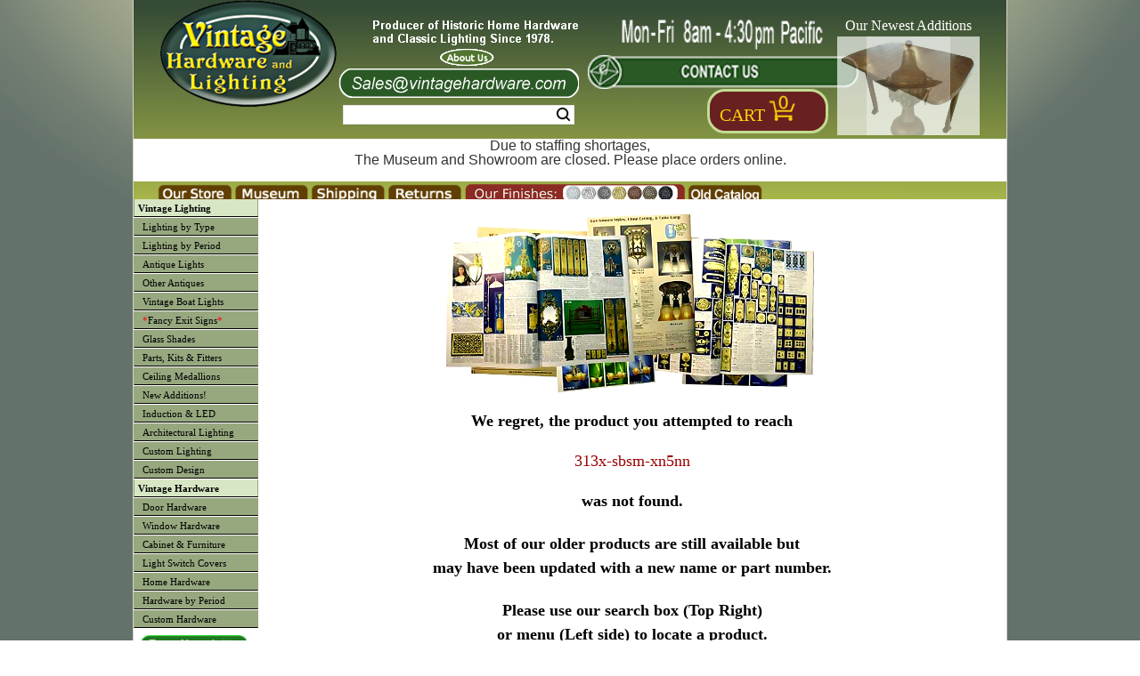

--- FILE ---
content_type: text/html; charset=UTF-8
request_url: https://www.vintagehardware.com/proddetail.php?prod=313x-SBSM-XN5NN
body_size: 35175
content:
<!DOCTYPE html PUBLIC "-//W3C//DTD XHTML 1.0 Frameset//EN" "http://www.w3.org/TR/xhtml1/DTD/xhtml1-frameset.dtd">
<html xmlns="http://www.w3.org/1999/xhtml" xml:lang="en" lang="en">
<head>

<!-- Although similar, this page uses a NON Stabdard layout and should be used as an example with caution -->


    <title>Vintage Hardware & Lighting - Fancy Victorian Design Brass Exit Sign (313x-SBSM-XN5NN)</title>

    <meta http-equiv="Content-Type" content="text/html; charset=utf-8" />
    <meta name="Description" content="Product Detail Page" />
    <meta name="Keywords" content="Fancy Victorian Design Brass Exit Sign (313x-SBSM-XN5NN)" />

    <meta name="viewport" content="width=device-width, maximum-scale=1.0, minimum-scale=1.0, initial-scale=1" />

    <!-- <meta name="msapplication-config" content="none" /> -->

    <meta name="application-name" content="www.vintagehardware.com"/>
    <meta name="msapplication-square70x70logo" content="images/ms_logo_small.jpg"/>
    <meta name="msapplication-square150x150logo" content="images/ms_logo_medium.jpg"/>
    <meta name="msapplication-wide310x150logo" content="images/ms_logo_wide.jpg"/>
    <meta name="msapplication-square310x310logo" content="images/ms_logo_large.jpg"/>
    <meta name="msapplication-TileColor" content="#ffffff"/>

    <link rel="shortcut icon" href="favicon.gif" />

    <link rel="stylesheet" type="text/css" href="scripts/colorbox/colorbox.css" />

    <link rel="stylesheet" type="text/css" href="css/style_generic.css" />
    <link rel="stylesheet" type="text/css" href="css/style_large.css" />
    <link rel="stylesheet" type="text/css" href="css/style_med.css" />
    <link rel="stylesheet" type="text/css" href="css/style_small.css" />

    <link rel="stylesheet" type="text/css" href="css/ectstyle.css" />
    <link rel="stylesheet" type="text/css" href="css/nav_styles.css" />
    <link rel="stylesheet" type="text/css" href="css/ectcart.css" />
    <link rel="stylesheet" type="text/css" href="css/slider3.css" />

    <script type="text/javascript" src="//ajax.googleapis.com/ajax/libs/jquery/1.10.1/jquery.min.js"></script>
    <script type="text/javascript" src="scripts/responsiveslides.min.js"></script>
    <script type="text/javascript">
        $(function () {
      $("#slider3").responsiveSlides({
        auto: true,
        pager: false,
        nav: true,
        speed: 500,
        namespace: "callbacks",
      });

    });
  </script>

    <link href="SpryAssets/spry_home_colors.css" rel="stylesheet" type="text/css" />
    <link type="text/css" rel="stylesheet" href="magiczoomplus/magiczoomplus.css" />


<!-- Google Analytics -->

    <!-- Google Analytics -->
    <script>
	(function(i,s,o,g,r,a,m){i['GoogleAnalyticsObject']=r;i[r]=i[r]||function(){
	(i[r].q=i[r].q||[]).push(arguments)},i[r].l=1*new Date();a=s.createElement(o),
	m=s.getElementsByTagName(o)[0];a.async=1;a.src=g;m.parentNode.insertBefore(a,m)
	})(window,document,'script','//www.google-analytics.com/analytics.js','ga');

	ga('create', 'UA-28810523-1', 'auto'); 
	ga('send', 'pageview');
	ga('require', 'ecommerce');   // Load the ecommerce plug-in.
    </script>

    <!--  Global site tag (gtag.js) - For Google Adwords: 1059988454 -->
    <script async src="https://www.googletagmanager.com/gtag/js?id=AW-1059988454"></script>
    <script>
      window.dataLayer = window.dataLayer || [];
      function gtag(){dataLayer.push(arguments);}
      gtag('js', new Date());

      gtag('config', 'AW-1059988454');
    </script>

 <script type="text/javascript" src="js/ectcart-custom.js" ></script>

<!-- google +1 button -->
<script type="text/javascript">
  (function() {
    var po = document.createElement('script'); po.type = 'text/javascript'; po.async = true;
    po.src = 'https://apis.google.com/js/plusone.js';
    var s = document.getElementsByTagName('script')[0]; s.parentNode.insertBefore(po, s);
  })();
</script>

<!-- Spry Tabs -->
<script type="text/javascript" src="SpryAssets/SpryDOMUtils.js"></script>
<script type="text/javascript" src="SpryAssets/SpryEffects.js"></script>
<script type="text/javascript" src="SpryAssets/SprySlidingPanels.js"></script>


<!-- Qtip script-->
<!--<link rel="stylesheet" type="text/css" href="//cdn.jsdelivr.net/qtip2/2.2.1/jquery.qtip.css">-->
<!-- Include either the minifed or production version, NOT both!! -->
<!-- Optional: imagesloaded script to better support images inside your tooltips -->
<link type="text/css" rel="stylesheet" href="/scripts/qtip/jquery.qtip.css" />
<script type="text/javascript" src="scripts/qtip/jquery.qtip.js"></script>
<script type="text/javascript" src="scripts/qtip/imagesloaded.pkg.min.js"></script>


<!--    <script type="text/javascript" src="magiczoomplus/magiczoomplus.js"></script> -->

<script src="scripts/colorbox/jquery.colorbox.js"></script>
<script>
	$(document).ready(function(){
		$(".iframe").colorbox({iframe:true, innerWidth:"150px", innerHeight:"150px", closeButton:"false"});
		});
</script>

<script>
    $( document ).ready(function() {
	$( "img" ).attr('nopin','nopin');
	$( ".prodimage" ).removeAttr('nopin');
    });
</script>



<!-- More for the Tooltip script, Used by pop up text boxes on mouseover. 
   ****** PAGE SPECIFIC ***** SET $pagetooltips *******
  currently (6/01/13) in:
               vintage-antique-reproduction-slip-shades-bowls.php
               vintage-hardware-by-type_switch-plate-covers.php
	       vintage-lighting-by-type_ceiling.php
	       vintage-lighting-by-type_sconce.php
	       vintage-period-door-plates-thumblatch-doorknob-entry-plates.php
	       search.php
-->


<script type="text/javascript" >
function goBack()
{
  window.history.back()
}
</script>




</head>
<body>
        <div id="container" class="container">
        <div class="header">
	    
    <div class="topbar">
        <div class="logo" id="logo1" ><img id="toplogo3" src="images/InlineLogo_litegrey.png" alt="Small Company Logo" /></div>
	<span>Vintage Hardware and Lighting</span>
	<div id="sbox_3" class="searchBox">
	    <form method="post" action="search.php" id="search_mini_form">  
		<input type="hidden" name="posted" value="1">    
		<input type="hidden" name="nobox" value="true">               
		<input type="text" maxlength="128" size="30" class="search_look" value="" name="stext" id="search" autocomplete="off" aria-label="Search Form String">
		<button id="searc-button" class="search_btn" title="Search" type="submit" aria-label="Search Submit Button" >Search</button>
	    </form>
       </div>
    </div>
    <div class="topbar2">
	<div class="logo" id="logo2" ><a href="index.php" ><img id="toplogo2" src="images/vintage-hardware-washington_logo.png" alt="Company Logo" /></a></div>
	<div class="topoffers">
	    <a class="iframe" href="pop_about.php" ><img id="about" src="images/Header_blurb_plus_aboutus_new1.png" height="60px" alt="About us Banner" /></a>
	    <img id="email" src="images/Contact_Email_darkgreen_shortened.png" height="33px" alt="Email Banner (sales@vintagehardware.com)" />
	    <div id="sbox_1" class="searchBox">
		<form method="post" action="search.php" id="search_mini_form">  
		    <input type="hidden" name="posted" value="1">    
		    <input type="hidden" name="nobox" value="true">               
		    <input type="text" maxlength="128" size="30" class="search_look" value="" name="stext" id="search" autocomplete="off" aria-label="Search Form String">
		    <button id="searc-button" class="search_btn" title="Search" type="submit" aria-label="Search Submit Button" >Search</button>
		</form>
	   </div>
        </div>
	<div class="topoffers1">
            <img id="hours" src="images/header-opening-hours_5of7-Full-Hours.png" height="45px" alt="Hours Banner" />
	    <img id="contact" src="images/Contact_darkgreen.png" height="38px" alt="Contact Banner" />
	    <div id="login_1" class="logintoaccount" >&nbsp;&nbsp;&nbsp;&nbsp;&nbsp;</a></div>	    <div id="showcart_2" class="basket basket_dis">
	       <table border="0px" > <tr> <td valign="bottom" align="center" >
					    &nbsp; <a class="white ectlink mincart" id="carttext" href="https://www.vintagehardware.com/cart.php?rp=/proddetail.php?prod=313x-SBSM-XN5NN" style="font-size:20px; color: #fdd20a">Cart</a>
		<a class="ectlink mincart" href="https://www.vintagehardware.com/cart.php?rp=/proddetail.php?prod=313x-SBSM-XN5NN">
	<img height=30 width=11 src="images/CartFront.png" alt="Shopping Cart Count Start" /><img height=30 width=11 src="images/CartNum_0.png" alt="Shopping Cart Count Digit 0" /><img height=30 width=8 src="images/CartEnd.png" alt="Shopping Cart Count End" /></a>&nbsp;

		       </td> </tr> </table>
	    </div>
	</div>
	<!--Image slider, side navigatio and captions-->
	<div class="topoffers2" >
	<div style="max-height:inherit;">
	<div class="callbacks_container">
	  Our Newest Additions<br>
	  <ul class="rslides" id="slider3">
	    <li><a href="proddetail.php?prod=ANT-SR284" >
<img src="prodimages/ANT-SR284_med.jpg" alt="New Product Picture 1" /></a></li>
<li><a href="proddetail.php?prod=ANT-SR286" >
<img src="prodimages/ANT-SR286_med.jpg" alt="New Product Picture 2" /></a></li>
<li><a href="proddetail.php?prod=ANT-SR288" >
<img src="prodimages/ANT-SR288a_med.jpg" alt="New Product Picture 3" /></a></li>
<li><a href="proddetail.php?prod=ANT-SR289" >
<img src="prodimages/ANT-SR289a_med.jpg" alt="New Product Picture 4" /></a></li>
<li><a href="proddetail.php?prod=ANT-SR290" >
<img src="prodimages/ANT-SR290_med.jpg" alt="New Product Picture 5" /></a></li>
<li><a href="proddetail.php?prod=ANT-SR291" >
<img src="prodimages/ANT-SR291_med.jpg" alt="New Product Picture 6" /></a></li>
<li><a href="proddetail.php?prod=ANT-SR292" >
<img src="prodimages/ANT-SR292_med.jpg" alt="New Product Picture 7" /></a></li>
<li><a href="proddetail.php?prod=ANT-SR293" >
<img src="prodimages/ANT-SR293_med.jpg" alt="New Product Picture 8" /></a></li>
<li><a href="proddetail.php?prod=ANT-SR294" >
<img src="prodimages/ANT-SR294_med.jpg" alt="New Product Picture 9" /></a></li>
<li><a href="proddetail.php?prod=ANT-SR295" >
<img src="prodimages/ANT-SR295a_med.jpg" alt="New Product Picture 10" /></a></li>
<li><a href="proddetail.php?prod=ANT-SR296" >
<img src="prodimages/ANT-SR296_med.jpg" alt="New Product Picture 11" /></a></li>
<li><a href="proddetail.php?prod=ANT-SR297" >
<img src="prodimages/ANT-SR297_med.jpg" alt="New Product Picture 12" /></a></li>
<li><a href="proddetail.php?prod=ANT-SR298" >
<img src="prodimages/ANT-SR298_med.jpg" alt="New Product Picture 13" /></a></li>
<li><a href="proddetail.php?prod=ANT-SR299" >
<img src="prodimages/ANT-SR299_med.jpg" alt="New Product Picture 14" /></a></li>
<li><a href="proddetail.php?prod=ANT-SR300" >
<img src="prodimages/ANT-SR300a_med.jpg" alt="New Product Picture 15" /></a></li>
<li><a href="proddetail.php?prod=ANT-SR301" >
<img src="prodimages/ANT-SR301_med.jpg" alt="New Product Picture 16" /></a></li>
<li><a href="proddetail.php?prod=ANT-SR302" >
<img src="prodimages/ANT-SR302_med.jpg" alt="New Product Picture 17" /></a></li>
<li><a href="proddetail.php?prod=ANT-SR303" >
<img src="prodimages/ANT-SR303_med.jpg" alt="New Product Picture 18" /></a></li>
<li><a href="proddetail.php?prod=ANT-SR304" >
<img src="prodimages/ANT-SR304_med.jpg" alt="New Product Picture 19" /></a></li>
<li><a href="proddetail.php?prod=ANT-SR305" >
<img src="prodimages/ANT-SR305b_med.jpg" alt="New Product Picture 20" /></a></li>
<li><a href="proddetail.php?prod=ANT-SR306" >
<img src="prodimages/ANT-SR306_med.jpg" alt="New Product Picture 21" /></a></li>
<li><a href="proddetail.php?prod=ANT-SR307" >
<img src="prodimages/ANT-SR307_med.jpg" alt="New Product Picture 22" /></a></li>
<li><a href="proddetail.php?prod=ANT-SR308" >
<img src="prodimages/ANT-SR308_med.jpg" alt="New Product Picture 23" /></a></li>
<li><a href="proddetail.php?prod=ANT-SR309" >
<img src="prodimages/ANT-SR309_med.jpg" alt="New Product Picture 24" /></a></li>
<li><a href="proddetail.php?prod=ANT-SR310" >
<img src="prodimages/ANT-SR310_med.jpg" alt="New Product Picture 25" /></a></li>
<li><a href="proddetail.php?prod=ANT-SR311" >
<img src="prodimages/ANT-SR311x_med.jpg" alt="New Product Picture 26" /></a></li>
<li><a href="proddetail.php?prod=ANT-SR312" >
<img src="prodimages/ANT-SR312_med.jpg" alt="New Product Picture 27" /></a></li>
<li><a href="proddetail.php?prod=ANT-SR314" >
<img src="prodimages/ANT-SR314a_med.jpg" alt="New Product Picture 28" /></a></li>
<li><a href="proddetail.php?prod=ANT-SR315" >
<img src="prodimages/ANT-SR315_med.jpg" alt="New Product Picture 29" /></a></li>
<li><a href="proddetail.php?prod=ANT-SR316" >
<img src="prodimages/ANT-SR316_med.jpg" alt="New Product Picture 30" /></a></li>
	  </ul>
	</div></div>
	</div>
	<!--Finish slider-->
    </div>
    <div class="show_full_large_med" style="text-align:center;color:red;height:3em;background-color:white;" >
        <p class="show_full_large_med">Due to staffing shortages,<br> The Museum and Showroom are closed. Please place orders online.</p>
    </div>
    <div class="show_small" style="text-align:center;color:red;height:3em;background-color:white;" >
        <p class="show_small">Due to staffing shortages,<br> The Museum and Showroom are closed. Please place orders online.</p>
    </div>
    
<div class="topbar4">
	    <!-- <div id="login_2" class="logintoaccount" ><a href="cart.php?mode=login&refurl=/index.php" >Login</a></div> -->
	    <div id="sbox_2" class="searchBox">
		<form method="post" action="search.php" id="search_mini_form">  
		    <input type="hidden" name="posted" value="1">    
		    <input type="hidden" name="nobox" value="true">               
		    <input type="text" maxlength="128" size="20" class="search_look" value="" name="stext" id="search" autocomplete="off" aria-label="Search Form String">
		    <button id="searc-button" class="search_btn" title="Search" type="submit" aria-label="Search Submit Button" >Search</button>
		</form>
	    </div>
	    <div id="showcart_3" class="basket basket_dis">
	       <table border="0px" > <tr> <td valign="bottom" align="center" >
					    &nbsp; <a class="white ectlink mincart" id="carttext" href="https://www.vintagehardware.com/cart.php?rp=/proddetail.php?prod=313x-SBSM-XN5NN" style="font-size:20px; color: #fdd20a">Cart</a>
		<a class="ectlink mincart" href="https://www.vintagehardware.com/cart.php?rp=/proddetail.php?prod=313x-SBSM-XN5NN">
	<img height=30 width=11 src="images/CartFront.png" alt="Shopping Cart Count Start" /><img height=30 width=11 src="images/CartNum_0.png" alt="Shopping Cart Count Digit 0" /><img height=30 width=8 src="images/CartEnd.png" alt="Shopping Cart Count End" /></a>&nbsp;

		       </td> </tr> </table>
	    </div>
</div>

<div class="topNav_wrapper">
  <!-- Main nav bar -->      
      <div id='cssmenu'>              
	<nav>
	  <label for="drop" class="ect-mn-toggle">Menu</label>
	  <input type="checkbox" id="drop" />
	  <ul class="menu">
	    <li><a href="index.php">Home</a></li>
	    <li> 
	      <!-- First Tier Drop Down -->
	      <label for="drop-1" class="ect-mn-toggle">Lighting</label>
	      <a href="main-vintage-lighting.php">Lighting</a>
	      <input type="checkbox" id="drop-1"/>
	      <ul>
		<li class="dd"><a href="vintage-lighting-by-type.php">Lighting by Type</a></li>
		<li class="dd"><a href="vintage-lighting-by-period.php">Lighting by Period</a></li>
		<li class="dd"><a href="genuine-antique-chandeliers-sconces-lights.php?cat=184">Antique Lights</a></li>
		<li class="dd"><a href="other-antiques.php">Other Antiques</a></li>
		<li class="dd"><a href="vintage-boat-lighting.php?cat=353">Vintage Boat Lights</a></li>
		<li class="dd"><a href="custom-exits.php"><font color="red">*</font>Fancy Exit Signs<font color="red">*</font></a></li>
		<li class="dd"><a href="vintage-antique-reproduction-slip-shades-bowls.php?cat=196&amp;keyword=2-1/4-inch-shades">Glass Shades</a></li>
		<li class="dd"><a href="vintage-light-stem-kits-ceiling-kits-fitters-lamp-parts.php?cat=297">Parts, Kits & Fitters</a></li>
		<li class="dd"><a href="vintage-plaster-ceiling-medallions.php?cat=120">Ceiling Medallions</a></li>
		<li class="dd"><a href="vintage-hardware-and-lighting-new-items.php?cat=311">New Additions!</a></li>
		<li class="dd"><a href="green-energy-light.php?cat=522">Induction &amp; LED</a></li>
		<li class="dd"><a href="architectural-and-designer-vintage-lighting.php?cat=437">Architectural Lighting</a></li>
		<li class="dd"><a href="custom-restoration-hardware-and-lighting.php">Custom Lighting</a></li>
		<li class="dd"><a href="custom-design.php">Custom Design</a></li>
	      </ul>
	    </li>

	    <li> 
	      <!-- First Tier Drop Down -->
	      <label for="drop-2" class="ect-mn-toggle">Hardware</label>
	      <a href="main-vintage-hardware.php">Hardware</a>
	      <input type="checkbox" id="drop-2"/>
	      <ul>
		<li class="dd"><a href="vh_cat_hdwr_door.php">Door Hardware</a></li>
		<li class="dd"><a href="vintage-hardware-by-type_window.php?cat=526&amp;keyword=all-window-hardware">Window Hardware</a></li>
		<li class="dd"><a href="vintage-hardware-by-type_cabinet-furniture.php?cat=541&amp;keyword=all-cabinet-and-furniture-hardware">Cabinet & Furniture</a></li>
		<li class="dd"><a href="vintage-hardware-by-type_switch-plate-covers.php?cat=8&amp;keyword=victorian-switch-plate-GFI-and-outlet-covers">Switch Covers</a></li>
		<li class="dd"><a href="vh_homehardware.php">Home Hardware</a></li>
		<li class="dd"><a href="vintage-hardware-by-period.php?cat=393&amp;keyword=All%20Victorian%20Hardware">By Period</a></li>
		<li class="dd"><a href="custom-restoration-hardware.php">Custom Hardware</a></li>
		<!-- Second Tier Drop Down -->
		<!--
		<li> 
		  <label for="drop-3" class="ect-mn-toggle ect-mn-toggledd">Sub Category +</label>
		  <span class="ect-mn-toggledd"><a href="#">Sub Categories ></a></span>
		  <input type="checkbox" id="drop-3"/>
		  <ul>
		    <li class="dd"><a href="#">Sub-Category 1</a></li>
		    <li class="dd"><a href="#">Sub-Category 2</a></li>
		    <li class="dd"><a href="#">Sub-Category 3</a></li>
		  </ul>
		</li>
		-->
	      </ul>
	    </li>
	    <li class="show_small" ><a class="iframe" href="pop_finishes.php" style="font-size:20px" >&nbsp;Our Finishes</a></li>
	    <li>
	      <!-- First Tier Drop Down -->
	      <label for="drop-3" class="ect-mn-toggle">Handy Links</label>
	      <a href="">Handy Links</a>
	      <input type="checkbox" id="drop-3"/>
	      <ul>
		<li class="dd show_full_large"><a class="iframe" href="pop_about.php">About Us</a>
		<li class="dd show_med_small"><a href="about-us.php">About Us</a>
		<li class="dd"><a href="seattle-tacoma-washington-lighting-store.php">Our Store</a></li>
		<li class="dd"><a href="http://www.kellymuseum.org">Kelly Museum</a></li>
		<li class="dd show_full_large"><a class="iframe" href="pop_shipping.php">About Shipping</a></li>
		<li class="dd show_full_large"><a class="iframe" href="pop_returnpolicy.php">About Returns</a></li>
		<li class="dd show_full_large"><a class="iframe" href="pop_finishes.php">Our Finishes</a></li>
		<li class="dd show_full_large"><a class="iframe" href="pop_contact.php">Contact Us</a></li>
		<li class="dd show_med_small"><a class="iframe" href="pop_shipping.php">About Shipping</a></li>
		<li class="dd show_med_small"><a class="iframe" href="pop_returnpolicy.php">About Returns</a></li>
		<li class="dd show_med_small"><a class="iframe" href="pop_finishes.php">Our Finishes</a></li>
		<li class="dd show_med_small"><a class="iframe" href="pop_contact.php">Contact Us</a></li>
		<li class="dd"><a href="catalogpage.php?page=1&amp;catalog=old">Old Catalog</a></li>
	      </ul>
	    </li>
	  </ul>
	</nav>
    </div>
             
    <!-- Main nav bar end -->      
    <!-- <div id="login_3" class="logintoaccount" ><a href="cart.php?mode=login&refurl=/index.php" >Login</a></div> -->
    <div id="showcart_4" class="basket basket_dis">
       <table border="0px" > <tr> <td valign="bottom" align="center" >
				    &nbsp; <a class="white ectlink mincart" id="carttext" href="https://www.vintagehardware.com/cart.php?rp=/proddetail.php?prod=313x-SBSM-XN5NN" style="font-size:20px; color: #fdd20a">Cart</a>
		<a class="ectlink mincart" href="https://www.vintagehardware.com/cart.php?rp=/proddetail.php?prod=313x-SBSM-XN5NN">
	<img height=30 width=11 src="images/CartFront.png" alt="Shopping Cart Count Start" /><img height=30 width=11 src="images/CartNum_0.png" alt="Shopping Cart Count Digit 0" /><img height=30 width=8 src="images/CartEnd.png" alt="Shopping Cart Count End" /></a>&nbsp;

	       </td> </tr> </table>
    </div>
</div>

<div class="topbar3">
	<table width="100%" align="center" >
	<tr valign="bottom" >
	<td class="top3left"></td>
	<td class="top3tab1"><a href="seattle-tacoma-washington-lighting-store.php"><img height="20" width=84 src="images/header-tab_brown_store.png" alt="Our Store popup tab"></a></td>
	<td class="top3tab2"><a href="http://www.kellymuseum.org"><img height="20" width=84 src="images/header-tab_brown_museum.png" alt="Museum link tab"></a></td>
	<td class="top3tab3"><a class="iframe" href="pop_shipping.php"><img height="20" width=84 src="images/header-tab_brown_shipping.png" alt="Shipping policy popup tab"></a></td>
	<td class="top3tab4"><a class="iframe" href="pop_returnpolicy.php"><img height="20" width=84 src="images/header-tab_brown_returns.png" alt="Returns policy popup tab"></a></td>
	<td class="top3tab5"><a class="iframe" href="pop_finishes.php"><img height="20" width=249 src="images/finishesbar-header_4.png" alt="Finishes examples popup tab" /></a></td>
	<td class="top3tab6"><a href="catalogpage.php?page=1&amp;catalog=old"><img height="20" width=84 src="images/header-tab_brown_oldcat.png" alt="old catalog pages link tab"/></a></td>
        <td id="showcart_1" class="basket basket_dis">
	      <table><tr><td>
		      		    &nbsp; <a class="white ectlink mincart" id="carttext" href="https://www.vintagehardware.com/cart.php?rp=/proddetail.php?prod=313x-SBSM-XN5NN" style="font-size:20px; color: #fdd20a">Cart</a>
		<a class="ectlink mincart" href="https://www.vintagehardware.com/cart.php?rp=/proddetail.php?prod=313x-SBSM-XN5NN">
	<img height=30 width=11 src="images/CartFront.png" alt="Shopping Cart Count Start" /><img height=30 width=11 src="images/CartNum_0.png" alt="Shopping Cart Count Digit 0" /><img height=30 width=8 src="images/CartEnd.png" alt="Shopping Cart Count End" /></a>&nbsp;

		      </td> </tr> </table>
	</td>
	<td class="top3right"></td>
	</tr>
	</table>
</div>

<div class="clearfloat"></div>
<div class="headerbtm"></div>
	</div>

	<div class="middle" >

	    <div class="sidebar1">
		           <div  class="cat" id="leftmenu">
	  <ul id="uppermenu">
	    <li class="heading"><a href="main-vintage-lighting.php">Vintage Lighting</a></li>
	    <li class="nojump"><a href="vintage-lighting-by-type.php">Lighting by Type</a></li>
	    <li class="nojump"><a href="vintage-lighting-by-period.php">Lighting by Period</a></li>
	    <li class="nojump"><a href="genuine-antique-chandeliers-sconces-lights.php?cat=184">Antique Lights</a></li>
	    <li class="nojump"><a href="other-antiques.php" >Other Antiques</a></li>
	    <li class="nojump"><a href="vintage-boat-lighting.php?cat=353">Vintage Boat Lights</a></li>
	    <li class="nojump"><a href="custom-exits.php"><font color="red">*</font>Fancy Exit Signs<font color="red">*</font></a></li>
	    <li class="nojump"><a href="vintage-antique-reproduction-slip-shades-bowls.php?cat=196&amp;keyword=2-1/4-inch-shades">Glass Shades</a></li>
	    <li class="nojump"><a href="vintage-light-stem-kits-ceiling-kits-fitters-lamp-parts.php?cat=297">Parts, Kits & Fitters</a></li>
	    <li class="nojump"><a href="vintage-plaster-ceiling-medallions.php?cat=120">Ceiling Medallions</a></li>
	    <li class="nojump"><a href="vintage-hardware-and-lighting-new-items.php?cat=311">New Additions!</a></li>
	    <li class="nojump"><a href="green-energy-light.php?cat=522">Induction &amp; LED</a></li>
	    <li class="nojump"><a href="architectural-and-designer-vintage-lighting.php?cat=437">Architectural Lighting</a></li>
	    <li class="nojump"><a href="custom-restoration-hardware-and-lighting.php">Custom Lighting</a></li>
	    <li class="nojump"><a href="custom-design.php">Custom Design</a></li>
	  </ul>
	  <ul id="lowermenu">
	    <li class="heading"><a href="main-vintage-hardware.php">Vintage Hardware</a></li>
	    <li class="nojump"><a href="vh_cat_hdwr_door.php">Door Hardware</a></li>
	    <li class="nojump"><a href="vintage-hardware-by-type_window.php?cat=526&amp;keyword=all-window-hardware">Window Hardware</a></li>
	    <li class="nojump"><a href="vintage-hardware-by-type_cabinet-furniture.php?cat=541&amp;keyword=all-cabinet-and-furniture-hardware">Cabinet & Furniture</a></li>
	    <li class="nojump"><a href="vintage-hardware-by-type_switch-plate-covers.php?cat=8&amp;keyword=victorian-switch-plate-GFI-and-outlet-covers">Light Switch Covers</a></li>
	    <li class="nojump"><a href="vh_homehardware.php">Home Hardware</a></li>
	    <li class="nojump"><a href="vintage-hardware-by-period.php?cat=393&amp;keyword=All%20Victorian%20Hardware">Hardware by Period</a></li>
	    <li class="nojump"><a href="custom-restoration-hardware.php">Custom Hardware</a></li>
	    	    </ul>
	</div>

	<div class="cat" align="center">

	<table cellpadding="0" cellspacing="0" border="0" >
	<tr>
	    <td>
		<img height=7px src="images/NoDot.png" alt="NoDot" />
	    </td>
	</tr>
	</table>
	</div>

	<div class="cat">
	<table width="136" cellpadding="0" cellspacing="0" border="0px" >
	    <tr>
		<td align="center"> <a href="vintage-hardware-newsletter.php"><img src="images/newsletter.png" height=20 alt="Newsletter Subscribe link" /></a><br></td>
	    </tr>
	    <tr>
		<td align="center"> <a href="antique-lighting-and-vintage-hardware-blogs.php"><img src="images/visitourblogs.png" height=20  alt="Blogs link" /></a></td>
	    </tr>
	</table>
	</div>
		    	    </div> <!-- sidebar1 -->

	    <div id="content" class="content" >
		<div class="content_upper" style="background:#ffffff" >
		    		    


<script>
 $(document).ready(function(){ 
var tips = $('[title]'); tips.qtip(); tips.qtip('disable'); $('.hastip').each(function (){
$(this).qtip();
if( $(this).attr("data-tipid")=="SpecialShipping_1" ){$(this).qtip({content: { text: "Ceiling Medallions are shipped by freight, on a pallet. Up to 3 may be shipped per pallet." },position: {my: "left center",at: "right center",viewport: $(window)},style: "qtip-wiki",hide: { fixed: true, delay: 200 }}); }
 else if( $(this).attr("data-tipid")=="SpecialShipping_2" ){$(this).qtip({content: { text: "Doors and Wainscotting are shipped by freight on a pallet. Up to 3 may be shipped per pallet." },position: {my: "left center",at: "right center",viewport: $(window)},style: "qtip-wiki",hide: { fixed: true, delay: 200 }}); }
 else if( $(this).attr("data-tipid")=="SpecialShipping_3" ){$(this).qtip({content: { text: "Large fragile items require extra protection" },position: {my: "left center",at: "right center",viewport: $(window)},style: "qtip-wiki",hide: { fixed: true, delay: 200 }}); }
 else if( $(this).attr("data-tipid")=="SpecialShipping_4" ){$(this).qtip({content: { text: "Extra heavy items require special shipping." },position: {my: "left center",at: "right center",viewport: $(window)},style: "qtip-wiki",hide: { fixed: true, delay: 200 }}); }
 else if( $(this).attr("data-tipid")=="SpecialShipping_5" ){$(this).qtip({content: { text: "Large items require extra shipping" },position: {my: "left center",at: "right center",viewport: $(window)},style: "qtip-wiki",hide: { fixed: true, delay: 200 }}); }
 else if( $(this).attr("data-tipid")=="SpecialShipping_6" ){$(this).qtip({content: { text: "Large,  fragile items require extra protection" },position: {my: "left center",at: "right center",viewport: $(window)},style: "qtip-wiki",hide: { fixed: true, delay: 200 }}); }
 else if( $(this).attr("data-tipid")=="SpecialShipping_7" ){$(this).qtip({content: { text: "Large,  fragile items require extra protection" },position: {my: "left center",at: "right center",viewport: $(window)},style: "qtip-wiki",hide: { fixed: true, delay: 200 }}); }
 else if( $(this).attr("data-tipid")=="SpecialShipping_8" ){$(this).qtip({content: { text: "Large,  fragile items require extra protection" },position: {my: "left center",at: "right center",viewport: $(window)},style: "qtip-wiki",hide: { fixed: true, delay: 200 }}); }
 else if( $(this).attr("data-tipid")=="SpecialShipping_9" ){$(this).qtip({content: { text: "Large,  fragile items require extra protection" },position: {my: "left center",at: "right center",viewport: $(window)},style: "qtip-wiki",hide: { fixed: true, delay: 200 }}); }
 else if( $(this).attr("data-tipid")=="SpecialShipping_10" ){$(this).qtip({content: { text: "Large,  fragile items require extra protection" },position: {my: "left center",at: "right center",viewport: $(window)},style: "qtip-wiki",hide: { fixed: true, delay: 200 }}); }
 else if( $(this).attr("data-tipid")=="SpecialShipping_11" ){$(this).qtip({content: { text: "Extra heavy items require special shipping." },position: {my: "left center",at: "right center",viewport: $(window)},style: "qtip-wiki",hide: { fixed: true, delay: 200 }}); }
 else if( $(this).attr("data-tipid")=="SpecialShipping_12" ){$(this).qtip({content: { text: "Extra long items require special shipping" },position: {my: "left center",at: "right center",viewport: $(window)},style: "qtip-wiki",hide: { fixed: true, delay: 200 }}); }
 else if( $(this).attr("data-tipid")=="SpecialShipping_13" ){$(this).qtip({content: { text: "Large fragile items require special shipping" },position: {my: "left center",at: "right center",viewport: $(window)},style: "qtip-wiki",hide: { fixed: true, delay: 200 }}); }
 else if( $(this).attr("data-tipid")=="SpecialShipping_14" ){$(this).qtip({content: { text: "Extral long items require special shipping" },position: {my: "left center",at: "right center",viewport: $(window)},style: "qtip-wiki",hide: { fixed: true, delay: 200 }}); }
 else if( $(this).attr("data-tipid")=="SpecialShipping_15" ){$(this).qtip({content: { text: "" },position: {my: "left center",at: "right center",viewport: $(window)},style: "qtip-wiki",hide: { fixed: true, delay: 200 }}); }
 else if( $(this).attr("data-tipid")=="SpecialShipping_16" ){$(this).qtip({content: { text: "Extral long items require special shipping" },position: {my: "left center",at: "right center",viewport: $(window)},style: "qtip-wiki",hide: { fixed: true, delay: 200 }}); }
 else if( $(this).attr("data-tipid")=="SpecialShipping_17" ){$(this).qtip({content: { text: "" },position: {my: "left center",at: "right center",viewport: $(window)},style: "qtip-wiki",hide: { fixed: true, delay: 200 }}); }
 else if( $(this).attr("data-tipid")=="SpecialShipping_18" ){$(this).qtip({content: { text: "" },position: {my: "left center",at: "right center",viewport: $(window)},style: "qtip-wiki",hide: { fixed: true, delay: 200 }}); }
 else if( $(this).attr("data-tipid")=="SpecialShipping_19" ){$(this).qtip({content: { text: "" },position: {my: "left center",at: "right center",viewport: $(window)},style: "qtip-wiki",hide: { fixed: true, delay: 200 }}); }
 else if( $(this).attr("data-tipid")=="SpecialShipping_20" ){$(this).qtip({content: { text: "Extral long items require special shipping" },position: {my: "left center",at: "right center",viewport: $(window)},style: "qtip-wiki",hide: { fixed: true, delay: 200 }}); }
 else if( $(this).attr("data-tipid")=="SpecialShipping_21" ){$(this).qtip({content: { text: "" },position: {my: "left center",at: "right center",viewport: $(window)},style: "qtip-wiki",hide: { fixed: true, delay: 200 }}); }
 else  { $(this).qtip({ content: { text: "This hint in not yet available" } } ); }})});
</script>
		
	    </div> <!-- end content_upper -->


	    <div class="content_lower" >
<!-- End of Main content  (before the "You are viewing" bar) -->
<a href="#" id="topprod" ><img src="images/empty_h35x1.png" height="16px" alt="hidden pic" ></a>
<!-- Included products (if flag set) -->
<div class="proddetail" > <div align=center >
		<img src="images/catalog-scans-reworked.png" />
		<h3 style="font-size: 18px;" >
		We regret, the product you attempted to reach<br></h3>
		<font class="style_s18 style_red"> 313x-sbsm-xn5nn </font><br>
		<h3  style="font-size: 18px;" > was not found.<br>
		<br>
		Most of our older products are still available but <br>
		may have been updated with a new name or part number.<br>
		<br>
		Please use our search box (Top Right)<br>
		or menu (Left side) to locate a product. </h3>
		<span style="font-size: 16px;"><b>Or call us at:</b>
		    <div align=right>
			<div align=left style="max-width: 375px; font-size: 16px;">
				<b>360-379-9030<br>
				&nbsp;9am-5pm PST M-F<br>
				10am-5pm PST Sat - Sun</b><br>
			</div>
		    </div>
		</span></div><div class="lowerviewbar" >

<table width="100%" border="0" cellspacing="0" cellpadding="0">
    <tr>
        <td width="30px" >
	    <input type="button" id="previousButton" value="Previous" onclick="goBack()" >
	</td>
	<td class="viewbar" >
	    <span class="style5 style2"><strong>&nbsp;&nbsp;
	    		</strong></span>
	</td>
    </tr>
</table>
</div>
</div> <!-- end content_lower  -->
</div> <!-- end content -->
</div> <!-- end middle -->
<div class="footer" >
<!-- Including the footer, which is a TABLE --><table width="100%" align="center" border="0" cellpadding="0" cellspacing="0">
<tr>
    <td align="center" height="40" valign="middle" width="100%">
	<p>
	   <font color="white" size="-2" face="Verdana, Arial, Helvetica, sans-serif">
		<span class="style7">
		    <strong> Vintage Hardware &amp; Lighting ~ 2000 W Sims Way ~ Port Townsend, WA 98368</strong>
		</span>
	    <br>
		<span class="style7">
		    Vintage Hardware, Vintage Lighting, and Vintage Hardware and Lighting are Registered Trademarks. - All rights reserved.<br>
		    &#0169; Vintage Hardware &amp; Lighting 1999-2026&nbsp; &nbsp; &nbsp; &nbsp; &nbsp; &nbsp; &nbsp;
		    <!-- For reference => copyright == &#0169;, recording copyright == &#0174, TM == &#0153;, service mark == &#8480; -->
		    <br> We reserve the right to change or modify policies, prices, sizes, and/or designs at anytime, without prior notification.
		</span>
	    </font>
	</p>
    </td>
    </tr><tr>
    <td align="center" >

    

      
  </td>
</tr>
</table>
<!-- FOOTER END -->




<!-- <script type="text/javascript" src="//assets.pinterest.com/js/pinit.js" data-pin-hover="true"></script> -->

<!-- Microsoft Universal Event Tracking -->
<script>(function(w,d,t,r,u){var f,n,i;w[u]=w[u]||[],f=function(){var o={ti:"4016196"};o.q=w[u],w[u]=new UET(o),w[u].push("pageLoad")},n=d.createElement(t),n.src=r,n.async=1,n.onload=n.onreadystatechange=function(){var s=this.readyState;s&&s!=="loaded"&&s!=="complete"||(f(),n.onload=n.onreadystatechange=null)},i=d.getElementsByTagName(t)[0],i.parentNode.insertBefore(n,i)})(window,document,"script","//bat.bing.com/bat.js","uetq");</script>


<!-- Nivo Slide Show - Slider -->

</div> <!-- end footer -->
</div> <!-- end container -->
</body>
</html>